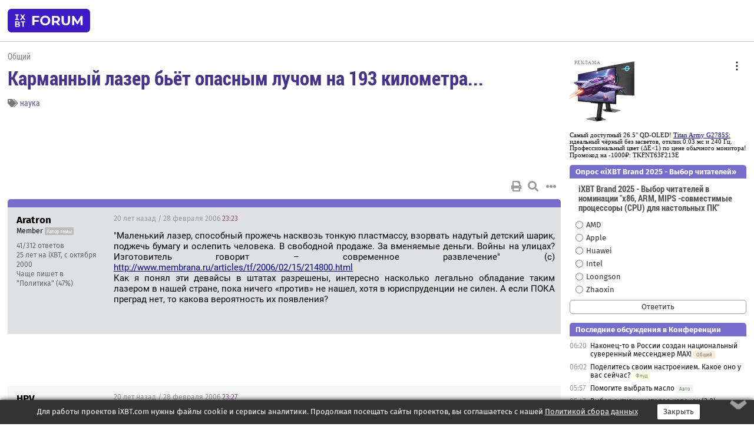

--- FILE ---
content_type: text/html; charset=windows-1251
request_url: https://forum.ixbt.com/topic.cgi?id=15:54238
body_size: 11686
content:
<!DOCTYPE html>
<html lang="ru">

<head>
<title>Карманный лазер бьёт опасным лучом на 193 километра... [1] - Конференция iXBT.com</title>
<meta name="description" content="forum.iXBT.com - крупнейший форум о технике и технологиях в Рунете">
<meta name="viewport" content="width=device-width, initial-scale=1">
<meta name="theme-color" content="#88c"/>
<link rel="shortcut icon" href="/favicon.ico?2025">
<link rel="apple-touch-icon" href="/favicon-apple-touch-icon.png">
<link rel="icon" type="image/svg+xml" href="/favicon.svg" >
<link rel="manifest" href="/forum.webmanifest">
<link rel="preload" as="script" href="https://ajax.googleapis.com/ajax/libs/jquery/3.2.1/jquery.min.js"> 
<link rel="preload" as="script" href="/main.js?1762714322"> 
<link rel="stylesheet" href="/style.css?1762714322">
<script src="https://ajax.googleapis.com/ajax/libs/jquery/3.2.1/jquery.min.js"></script>
<script src="/main.js?1762714322"></script>

<script async src="https://yandex.ru/ads/system/header-bidding.js"></script><script type="text/javascript">var aAdvList = [];var adUnits = [];isMobile = false || (window.innerWidth < 740);isDesktop = false || (window.innerWidth > 1080);isPad = false || ((window.innerWidth >= 740) && (window.innerWidth <= 1080));if (isMobile) {adUnits = [{code:'m10',sizes:[[300,250],[336,280],[300,300]],bids:[{bidder:'betweenDigital',params:{placementId:3895019}},{bidder:'otm',params:{placementId:2164}},{bidder:'mytarget',params:{placementId:623218}},{bidder:'mediasniper',params:{placementId:17383}},{bidder:'sape',params:{placementId:875106}}]},{code:'m20',sizes:[[300,250],[336,280],[300,300]],bids:[{bidder:'betweenDigital',params:{placementId:3895020}},{bidder:'otm',params:{placementId:2165}},{bidder:'mytarget',params:{placementId:780304}},{bidder:'mediasniper',params:{placementId:17384}},{bidder:'sape',params:{placementId:875107}}]},{code:'m30',sizes:[[300,250],[336,280],[300,300]],bids:[{bidder:'betweenDigital',params:{placementId:2498312}},{bidder:'otm',params:{placementId:2166}},{bidder:'mytarget',params:{placementId:794229}},{bidder:'mediasniper',params:{placementId:17385}},{bidder:'sape',params:{placementId:875108}}]}];}else {if (isPad || isDesktop) {adUnits = [{code:'h10',sizes:[[728,90],[780,120],[320,50]],bids:[{bidder:'betweenDigital',params:{placementId:2498315}},{bidder:'mytarget',params:{placementId:238731}},{bidder:'mediasniper',params:{placementId:17386}},{bidder:'otm',params:{placementId:2170}},{bidder:'sape',params:{placementId:838316}}]},{code:'h20',sizes:[[728,90],[780,120],[320,50]],bids:[{bidder:'betweenDigital',params:{placementId:3895537}},{bidder:'mytarget',params:{placementId:780292}},{bidder:'mediasniper',params:{placementId:17387}},{bidder:'sape',params:{placementId:875102}},{bidder:'otm',params:{placementId:2171}}]},{code:'h30',sizes:[[728,90],[780,120],[320,50]],bids:[{bidder:'betweenDigital',params:{placementId:3917862}},{bidder:'mytarget',params:{placementId:794263}},{bidder:'mediasniper',params:{placementId:17388}},{bidder:'sape',params:{placementId:875103}},{bidder:'otm',params:{placementId:2172}}]}];}if (isDesktop) {adUnits = adUnits.concat([{code:'v10',sizes:[[300,600],[240,400],[160,600],[120,600],[300,250]],bids:[{bidder:'betweenDigital',params:{placementId:2498313}},{bidder:'mytarget',params:{placementId:238733}},{bidder:'mediasniper',params:{placementId:17389}},{bidder:'otm',params:{placementId:2168}},{bidder:'sape',params:{placementId:875104}}]},{code:'v20',sizes:[[300,600],[240,400],[160,600],[120,600],[300,250]],bids:[{bidder:'betweenDigital',params:{placementId:3895018}},{bidder:'mytarget',params:{placementId:778943}},{bidder:'mediasniper',params:{placementId:17390}},{bidder:'otm',params:{placementId:2169}},{bidder:'sape',params:{placementId:875105}}]}]);}}syncPixels = [{bidder:'betweenDigital',pixels:['https://ads.betweendigital.com/sspmatch?p=33565&r=$' + Date.now()]}];window.YaHeaderBiddingSettings = {biddersMap:{betweenDigital:797430,otm:1556362,sape:2260644,mediasniper:2221582,mytarget:788441},adUnits:adUnits,syncPixels:syncPixels,timeout:800};</script><script>window.yaContextCb = window.yaContextCb || []</script><script async src="https://yandex.ru/ads/system/context.js"></script><style>@media screen and (min-width:740px) {.horb {min-width:728px;max-width:100%;min-height:90px;text-align:center;margin-top:-1px;margin-bottom:-1px;}.mobadv,.mobb {display:none;}}@media screen and (min-width:1080px) {.vertb {text-align:center;margin-bottom:15px;background-color:#f1f1f1;min-height:600px;}}@media screen and (max-width:740px) {.mobb {text-align:center;max-width:100%;overflow:hidden;min-height:280px;}.deskadv,.horb,.vertb,.tgb {display:none;}}</style></head>

<body>
<script>load_counters(15)</script>

<div class="body_wrapper">
<div class="body_content">
	
<table id="top_menu_wrapper">
<tr><td id="top_menu">


<div class="left_menu_bg"></div>
<div class="left_menu" id="left_menu">
<a href="/" class="mainlogo" title="На главную страницу"></a>
<a href="javascript:;" id="left_menu_close"></a>
<div style="clear:both"></div>

<a href="/?id=all">Свежее</a> 
<a href="/search.cgi?id=15">Поиск</a>
<div class="sep"></div>
<div class='cat_title'><i class='fa fa-chevron-down'></i>Общие форумы</div><div class='cat_body'><a href="/?id=4">Техническая поддержка</a><a href="/?id=42">Компьютерный рынок</a><a href="/?id=82">Цифровой / умный дом</a><a href="/?id=79">MacLife</a><a href="/?id=111">Искусственный интеллект: технологии, практика, развитие</a><a href="/?id=78">Рынок труда в IT: образование, работа, карьера, зарплата</a><a href="/?id=100">Коммерческие темы</a></div><div class='cat_title'><i class='fa fa-chevron-down'></i>Специализированные форумы</div><div class='cat_body'><a href="/?id=8">Процессоры</a><a href="/?id=30">Разгон и охлаждение</a><a href="/?id=9">Системные платы</a><a href="/?id=27">Модули памяти</a><a href="/?id=10">Видеосистема</a><a href="/?id=73">TV- и FM-тюнеры, видеовход, видеовыход</a><a href="/?id=29">Цифровое видео: захват, монтаж, обработка</a><a href="/?id=28">Мониторы и другие устройства отображения</a><a href="/?id=20">Цифровое фото</a><a href="/?id=104">Беспилотные летательные аппараты</a><a href="/?id=12">Цифровой звук</a><a href="/?id=90">ProAudio: Профессиональное звуковое оборудование</a><a href="/?id=95">Стереосистемы</a><a href="/?id=60">Домашний кинотеатр: проигрыватели и источники сигнала</a><a href="/?id=61">Домашний кинотеатр: аудиосистема</a><a href="/?id=62">Домашний кинотеатр: ТV и проекторы</a><a href="/?id=11">Магнитные и SSD накопители</a><a href="/?id=31">Оптические носители информации</a><a href="/?id=109">Сетевые носители информации</a><a href="/?id=13">Периферия</a><a href="/?id=49">Корпуса, блоки питания, UPS</a><a href="/?id=14">Сети, сетевые технологии, подключение к интернету</a><a href="/?id=7">Системное администрирование, безопасность</a><a href="/?id=66">Серверы</a><a href="/?id=17">Ноутбуки, нетбуки и ультрабуки</a><a href="/?id=45">Планшеты и электронные книги</a><a href="/?id=16">Мобильные телефоны, смартфоны, кпк, коммуникаторы</a><a href="/?id=75">Мобильные гаджеты</a><a href="/?id=74">Операторы и технологии мобильной связи</a><a href="/?id=88">Телефония, телекоммуникации, офисные АТС</a><a href="/?id=47">Бытовая техника</a></div><div class='cat_title'><i class='fa fa-chevron-down'></i>Программы</div><div class='cat_body'><a href="/?id=22">Программы: OС и системное ПО</a><a href="/?id=23">Программы: Прикладное ПО</a><a href="/?id=76">Программы: Unix-like системы</a><a href="/?id=58">Драйверы</a><a href="/?id=24">Программы: Интернет</a><a href="/?id=26">Программирование</a></div><div class='cat_title'><i class='fa fa-chevron-down'></i>Игры</div><div class='cat_body'><a href="/?id=25">Игры для ПК</a><a href="/?id=87">Игровые консоли (игровые приставки) и игры для них</a></div><div class='cat_title'><i class='fa fa-chevron-down'></i>Авторские форумы</div><div class='cat_body'><a href="/?id=48">Электронные устройства и компоненты</a><a href="/?id=108">Клуб поклонников процессоров Intel</a></div><div class='cat_title'><i class='fa fa-chevron-down'></i>Прочие форумы</div><div class='cat_body'><a href="/?id=15">Общий</a><a href="/?id=54">Современная политика и макроэкономика</a><a href="/?id=55">История</a><a href="/?id=64">Наука, техника, технологии</a><a href="/?id=57">Банки и электронные платежи</a><a href="/?id=43">Криптовалюты, майнинг, blockchain-технологии, NFT</a><a href="/?id=65">Литература, музыка, искусство</a><a href="/?id=63">Кино</a><a href="/?id=70">Автофорум</a><a href="/?id=91">Строительство, ремонт, обустройство дома</a><a href="/?id=71">Спорт и здоровый образ жизни</a><a href="/?id=80">Кулинария, вкусная и здоровая пища, напитки, общепит</a><a href="/?id=72">Отдых, путешествия</a><a href="/?id=103">Семья, личная жизнь, взаимоотношения полов</a><a href="/?id=77">Юмор и несерьезные разговоры</a><a href="/?id=99">Сиюминутное общение, поздравления, онлайн-игры, фан-клубы участников, юмор на грани</a></div><div class='cat_title'><i class='fa fa-chevron-down'></i>Форумы поддержки портала iXBT.com</div><div class='cat_body'><a href="/?id=6">О работе сайта iXBT.com и его проектов (кроме конференции)</a><a href="/?id=97">Отзывы о работе розничных компьютерных компаний</a><a href="/?id=5">О будущем конференции</a></div><div class='cat_title'><i class='fa fa-chevron-down'></i>Архивы конференции</div><div class='cat_body'><a href="/?id=3">Бесплатные объявления KOMOK.com</a><a href="/?id=46">Архив &quot;О Конференции&quot;</a><a href="/?id=36">Архив &quot;Процессоры&quot;</a><a href="/?id=83">Архив &quot;Разгон и охлаждение&quot;</a><a href="/?id=37">Архив &quot;Системные платы&quot;</a><a href="/?id=39">Архив &quot;Модули памяти&quot;</a><a href="/?id=38">Архив &quot;Видеосистема&quot;</a><a href="/?id=59">Архив &quot;Видеозахват&quot;</a><a href="/?id=51">Архив &quot;Мониторы и другие устройства отображения&quot;</a><a href="/?id=84">Архив &quot;Цифровое изображение&quot;</a><a href="/?id=89">Архив &quot;Цифровой звук&quot;</a><a href="/?id=52">Архив &quot;Периферия&quot;</a><a href="/?id=68">Архив &quot;Корпуса, блоки питания, UPS&quot;</a><a href="/?id=86">Архив &quot;Коммуникации: сети и сетевые технологии&quot;</a><a href="/?id=32">Домашний интернет, модемы (архив)</a><a href="/?id=81">Архив &quot;Системное администрирование, безопасность&quot;</a><a href="/?id=41">Архив &quot;Мобильная связь&quot;</a><a href="/?id=112">Программы Microsoft: Windows, Office, Server, Windows Live</a><a href="/?id=67">Архив &quot;OС и системное ПО&quot;</a><a href="/?id=69">Архив &quot;Программы: Интернет&quot;</a><a href="/?id=40">Архив &quot;Программирование&quot;</a><a href="/?id=21">Форум прикладных программистов</a><a href="/?id=53">Архив &quot;Электронные устройства и компоненты&quot;</a><a href="/?id=35">Архив &quot;Околокомпьютерный Флейм & Общий&quot;</a><a href="/?id=34">Архив &quot;Полемика (Злобный Флейм)&quot;</a><a href="/?id=106">Околоавтомобильный Флейм</a><a href="/?id=33">Форум ремонтников</a><a href="/?id=98">Вопросы компании Intel</a><a href="/?id=105">Фотокамеры Samsung</a><a href="/?id=93">Форум о магазине приложений RuStore</a><a href="/?id=110">Форум по продукции компании Huawei</a><a href="/?id=101">Архив &quot;Рынок труда  в IT: вакансии и резюме&quot;</a><a href="/?id=96">Финансовое и корпоративное ПО</a><a href="/?id=94">Программирование: OpenSource</a></div>
<div class="sep"></div>
<div class='cat_title'><i class='fa fa-chevron-down'></i>Справка и сервисы</div>
<div class='cat_body'>
<a href="/?id=rules">Правила конференции</a>
<a href="/?id=faq">FAQ по конференции</a>
<a href="/users.cgi?id=admin#15" onclick="left_menu_close(); faq_open();return false;">Связаться с администрацией</a>
<a href="/users.cgi?id=list">Список участников</a>
<a href="/?id=stats">Cтатистика</a>
<a href="/?id=votingmodinfo">Опросы оценки обстановки в форумах</a>
<a href="/?id=votings">Опросы</a>
<a href="/users.cgi?id=moderatorform">Хотите стать модератором?</a>
</div>
<div class='cat_title'><i class='fa fa-chevron-down'></i>Другие проекты iXBT.com</div>
<div class='cat_body'>
<a target="_blank" rel="noopener" href="https://ixbt.com/">iXBT.com</a>
<a target="_blank" rel="noopener" href="https://www.ixbt.com/live/">Блоги</a>
<a target="_blank" rel="noopener" href="https://ixbt.games/">Games</a>
<a target="_blank" rel="noopener" href="https://ixbt.video/">Видео</a>
<a target="_blank" rel="noopener" href="https://ixbt.market/">Market</a>
<a target="_blank" rel="noopener" href="https://prosound.ixbt.com/">Prosound</a>
<a target="_blank" rel="noopener" href="https://smb.ixbt.com/">ПроБизнес</a>
</div>
<div class="cat_footer">
<a target="_blank" href="/?id=rules:cookie">Политика использования cookie</a>
<a target="_blank" href="/?id=rules:persdatapolicy">Политика защиты и обработки персональных данных</a>
<a target="_blank" href="https://www.ixbt.com/page/advert.html">Размещение рекламы</a>
<a target="_blank" rel="noopener" style="margin-top:10px; color:#999" href="https://www.ixbt.com/">© iXBT.com 1999-2026</a>
</div>

</div>


<a class="top mainlogo" href="/" title="На главную страницу"></a>

<div class="top" id="top_menu_list"></div>


<div class="top" id="top_menu_all"><a class="top" href="/?id=all" title="Свежее"><span class="text">Свежее</span><span class="icon"><i class="far fa-list-alt"></i></span></a></div><div class="top"><a class="top" href="/users.cgi?id=register"><span class="text">Зарегистрироваться</span><span class="icon"><i class="fa fa-sign-in-alt"></i>
</span></a></div>



<div class="top" id="honor"><a class="top" data-menuitem="honor" href="https://www.ixbt.com/cgi-bin/click_i.cgi?id=126656&pg=6693135" target="_blank"><div><img src="2021-honor-logo2.svg"></div></a></div>
<div class="top right last" id="top_menu_login"><a class="top" href="javascript:;" onClick="box_login(0)" title="Войти"><span class="login"><svg xmlns="http://www.w3.org/2000/svg" viewBox="0 0 18 18" width="16" height="16"><path d="M9 0C6.4 0 4.2 2.1 4.2 4.8c0 2.6 2.1 4.8 4.8 4.8s4.8-2.1 4.8-4.8C13.8 2.1 11.6 0 9 0zm0 7.5c-1.5 0-2.8-1.2-2.8-2.8S7.5 2 9 2s2.8 1.2 2.8 2.8S10.5 7.5 9 7.5zM14.5 12c-1.9-1.1-4-1.4-5.5-1.4S5.4 11 3.5 12C1.6 13.1 0 15 0 18h2c0-2.1 1.1-3.4 2.5-4.2 1.5-.9 3.3-1.2 4.5-1.2s3 .3 4.5 1.1c1.4.8 2.5 2.1 2.5 4.2h2c0-2.9-1.6-4.8-3.5-5.9z" fill="currentColor"></path></svg>Войти</span></a></div>


<div class="top right" id="top_menu_search"><a class="top" href="/search.cgi?id=15" title="Поиск"><svg xmlns="http://www.w3.org/2000/svg" viewBox="0 0 512 512" width="23" height="23"><path d="M416 208c0 45.9-22.868 96.69-47.968 131.09l124.697 125c12.485 12.516 15.65 24.505 3.15 37.005-12.5 12.5-26.079 14.105-38.579 1.605L330.7 376c-34.4 25.2-76.8 40-122.7 40C93.1 416 0 322.9 0 208S93.1 0 208 0s208 93.1 208 208zM208 368c79.53 0 160-80.471 160-160S287.53 48 208 48 48 128.471 48 208s80.47 160 160 160z" fill="currentColor"></path></svg></a></div>

</td></tr></table>
<script>
var topmenulist = [['Общие форумы',[4,42,82,79,111,78,100]],['Специализированные форумы',[8,30,9,27,10,73,29,28,20,104,12,90,95,60,61,62,11,31,109,13,49,14,7,66,17,45,16,75,74,88,47]],['Программы',[22,23,76,58,24,26]],['Игры',[25,87]],['Авторские форумы',[48,108]],['Прочие форумы',[15,54,55,64,57,43,65,63,70,91,71,80,72,103,77,99]],['Форумы поддержки портала iXBT.com',[6,97,5]]];
top_menu_init();
setTimeout("setSize();", 100);
var user_premium=0, fav_count=0, menu_forum_number='15', rc_time='29479880', show_avatars="", show_topic_date=0, postform_key="", user_forumpage_topics=""; 

</script>

	
<div id="cl" style="display:none"></div>



	<div class="body_content_table"><div class="column left">
 
<script>t_top('15','54238','Aratron','Карманный лазер бьёт опасным лучом на 193 километра...','','','1',"topic.cgi?id=15:54238","1|2,2|3,3|4,4|5,5|6,6|&hellip;,9|13,13|14,14|15,15|далее,2",'','','','наука','','','<div class="deskadv" id="h-10"><div class="horb horb" id="h10"><\/div><\/div><script>if (isPad || isDesktop) {window.yaContextCb.push(()=>{Ya.adfoxCode.create({ownerId:263225,containerId:\'h10\',params:{pp:\'mai\',ps:\'cpss\',p2:\'ftsb\',puid1:\'n\',puid1:\'\',puid2:\'\',puid10:\'forum\'}})})}<\/script>','','',0,'','','','7266','2006-02-28','2012-10-07','')</script>

<script>t_post(0,'Aratron','1Member||341/312||425 лет на iXBT<span class="ds">, с октября 2000</span>||f"Политика"<span class="ds"> (47%)</span>||92||01||',1141168980,'"Маленький лазер, способный прожечь насквозь тонкую пластмассу, взорвать надутый детский шарик, поджечь бумагу и ослепить человека. В свободной продаже. За вменяемые деньги. Войны на улицах? Изготовитель говорит – современное развлечение" (с) <a href="http://www.membrana.ru/articles/tf/2006/02/15/214800.html" target="_blank" rel="nofollow">http://www.membrana.ru/articles/tf/2006/02/15/214800.html</a><br>Как я понял эти девайсы в штатах разрешены, интересно насколько легально обладание таким лазером в нашей стране, пока ничего «против» не нашел, хотя в юриспруденции не силен. А если ПОКА преград нет, то какова вероятность их появления?',[],'0;0;0;0;0;')</script>
<div><div class="deskadv" id="h-20"><div class="horb horb" id="h20"></div></div><div class="mobadv ban280" id="m-10"><div class="mobb mobb1" id="m10"></div></div><script>if (isPad || isDesktop) {window.yaContextCb.push(()=>{Ya.adfoxCode.create({ownerId:263225,containerId:'h20',params:{pp:'mak',ps:'cpss',p2:'ftsb',puid1:'n',puid1:'',puid2:'',puid10:'forum'}})})}else if (isMobile) {window.yaContextCb.push(()=>{Ya.adfoxCode.create({ownerId:263225,containerId:'m10',params:{pp:'mel',ps:'cpss',p2:'ftsc',puid1:'n',puid1:'',puid2:'',puid10:'forum'}})})}</script></div>
<script>t_post(1,'HPV','1Member||31796/3319||g97||a00033493.jpg||424 года на iXBT<span class="ds">, с июня 2001</span>||f"Общий"<span class="ds"> (39%)</span>||2Германия||5http://movietroll.net||01||',1141169220,'скоро бластеры будут как в кино <img src="/smile.svg" class="smile" onerror="this.src=\\\'/smile.gif\\\'">',[],'0;0;0;0;0;')</script>
<script>t_post(2,'Aratron','1Member||342/313||425 лет на iXBT<span class="ds">, с октября 2000</span>||f"Политика"<span class="ds"> (47%)</span>||92||01||',1141169340,'ну судя по видео на сайте производителя,  доля правды в Ваших словах есть <img src="/smile.svg" class="smile" onerror="this.src=\\\'/smile.gif\\\'">',[],'0;0;0;0;0;')</script>
<script>t_post(3,'DEADoomik','1Готов быть зазвездённым||38122/9443||a00019682.jpg||425 лет на iXBT<span class="ds">, с января 2001</span>||f"Общий"<span class="ds"> (79%)</span>||2Россия, Москва||01||',1141169580,'Хм... Полватта? При луче диаметром с глаз? И что? Ну ослепит слегка, я думаю. На время.',[],'0;0;0;0;0;')</script>
<script>t_post(4,'Aratron','1Member||343/314||425 лет на iXBT<span class="ds">, с октября 2000</span>||f"Политика"<span class="ds"> (47%)</span>||92||01||',1141170060,'Ну я хз конечно, может неск нано сек и ослепят слегка, но если они там бумагу прожигают и шары лопают (видно на видео) думаю для глаза это "слегка" не покажется.',[],'0;0;0;0;0;')</script>
<script>t_post(5,'Mihno','1здесь был статус||3398/2278||425 лет на iXBT<span class="ds">, с июля 2000</span>||f"Авто"<span class="ds"> (34%)</span>||01||',1141170660,'Мне кажется - маломощный этот лазер слишком. Нужен (мне <img src="/wink.svg" class="smile" onerror="this.src=\\\'/wink.gif\\\'">) лазер, которым в случае чего можно на колбасу порубить врага! <img src="/gigi.svg" class="smile" onerror="this.src=\\\'/gigi.gif\\\'">',[],'0;0;0;0;0;')</script>
<script>t_post(6,'Добрый Бауманец','1Member||3679/1305||g28||91||423 года на iXBT<span class="ds">, с сентября 2002</span>||f"Общий"<span class="ds"> (49%)</span>||2Россия, Раменское||01||',1141170780,'<b>DEADoomik</b><br><i>Хм... Полватта? При луче диаметром с глаз? И что? Ну ослепит слегка, я думаю. На время.</i><br>Это на расстоянии 100 км он диаметром с глаз. А если недоброжелатель из дома напротив посветит?<br>Кроме того, русский человек смотрит на картинку:<br><img alt="478x356, 24,6Kb" src="http://www.membrana.ru/images/articles/1140029852-5.jpeg"><br>Там он видит какие-то непонятные фильтры и кристаллы, выкидывает их нах и вместо полуваттного зелёного луча получает инфракрасный мощностью наверняка побольше. И засечь его простым глазом уже не получится <img src="/frown.svg" class="smile" onerror="this.src=\\\'/frown.gif\\\'">',[],'0;0;0;0;0;')</script>
<script>t_post(7,'marimba','1unregistered||',1141171560,'продается такое чудо. Причем есть подозрение, что кристаллы для него делаются в России.<br>дешовый &lt;5mW можно купить долларов за 60. У таких лазеров довольно большой угол расхождения. так что на 100м уже в глаз можно попадать. ничего не будет. А вот в комнате, если засветить, то получишь слепоту по полной программе. так и в луч красной лазерной указки нельзя смотреть. зачем портить "драгоценный дар"...<br><br>Кто был на шоу Space/P.F.T.1 (Didier Marouani) где-то в 80г. Так там был лазер газовый. Тоже зеленый. И мощностью в несколько ватт... Эта фигня разворачивалась в плоскости, лучи и т.д. и наполняла светом весь дворец спорта... Кто смотрел, до сих пор видят хорошо.... С тех пор таких мощных установок в шоу не видел. Наверное запретили....',[],'0;0;0;0;0;')</script>
<script>t_post(8,'WL','1Отец-Основатель||3360/1408||421 год на iXBT<span class="ds">, с января 2004</span>||715,,https://ixbt.photo/?id=user:159732||f"Авто"<span class="ds"> (28%)</span>||2Россия, Питер, центр||01||',1141173780,'А у нас такое чудо купить можно?',[],'0;0;0;0;0;')</script>
<script>t_post(9,'DJonson','1Собеседник 2004, 2005 годаIMHO||39339/13317||a00033772.jpg||424 года на iXBT<span class="ds">, с июня 2001</span>||f"Общий"<span class="ds"> (45%)</span>||2США, деревенька под Бостоном||01||',1141174260,'<b>Aratron</b><br><i>Как я понял эти девайсы в штатах разрешены</i><br><a href="http://www.wickedlasers.com/faq.php" target="_blank" rel="nofollow">http://www.wickedlasers.com/faq.php</a><br>Исходя из инфы на сайте производителя- они снимают с себя всякую отвественность и оставляют на усмотрение покупателя- может ли он легально покупать и пользоваться этим прибором в своей стране или нет. <br><br>Вот думаю- спросить в ФБР по поводу этой техники, или нет? Чтой-то мне не нравится эта идея- владение маленьким карманным лазером, который мощнее лазерной указки плюс от которого шары могут лопаться. ',[],'0;0;0;0;0;')</script>
<script>t_post(10,'Aratron','1Member||345/316||425 лет на iXBT<span class="ds">, с октября 2000</span>||f"Политика"<span class="ds"> (47%)</span>||92||01||',1141175280,'Я даже не вчитывался, что говорится на сайте производителя, Вам виднее <img src="/smirk.svg" class="smile" onerror="this.src=\\\'/smirk.gif\\\'">, да и в  инглише, не сказал бы, что имею черный пояс <img src="/smile.svg" class="smile" onerror="this.src=\\\'/smile.gif\\\'"> мне была интересна ситуация с Рос. законодательством, только и всего <img src="/smile.svg" class="smile" onerror="this.src=\\\'/smile.gif\\\'">',[],'0;0;0;0;0;')</script>
<script>t_post(11,'BlackBit','1Member||31113/1626||421 год на iXBT<span class="ds">, с февраля 2004</span>||f"Общий"<span class="ds"> (66%)</span>||01||',1141175340,'<b>WL</b><br><i>А у нас такое чудо купить можно?</i><br>Они юзают Express Mail Service, только фик знает, отправляют ли в Россию.... а так фиг купишь :)) Хотя.... кто-то может бизнес сделать, привезя сюда самолично несколько штучек и перепродав :)))<br><br><b>Aratron</b><br><i>Как я понял эти девайсы в штатах разрешены</i><br>Да там и пушки свободно продаються.. во всяком случае кажись проще чем у нас намноооого.... вон, пусть "амереканизированные" граждане уточнят :)))<br><br><b>DJonson</b><br><i>Чтой-то мне не нравится эта идея- владение маленьким карманным лазером, который мощнее лазерной указки плюс от которого шары могут лопаться.</i><br>Не нравиться - не владей :))) Я б повладел чутка :)))',[],'0;0;0;0;0;')</script>
<script>t_post(12,'Aratron','1Member||346/317||425 лет на iXBT<span class="ds">, с октября 2000</span>||f"Политика"<span class="ds"> (47%)</span>||92||01||',1141175460,'<i>Не нравиться - не владей <img src="/smile.svg" class="smile" onerror="this.src=\\\'/smile.gif\\\'">)) Я б повладел чутка <img src="/smile.svg" class="smile" onerror="this.src=\\\'/smile.gif\\\'">))</i><br>Честно говоря, я б тоже "повладел" <img src="/smile.svg" class="smile" onerror="this.src=\\\'/smile.gif\\\'"> не чутка <img src="/smile.svg" class="smile" onerror="this.src=\\\'/smile.gif\\\'"> <img src="/smile.svg" class="smile" onerror="this.src=\\\'/smile.gif\\\'">',[],'0;0;0;0;0;')</script>
<script>t_post(13,'Xaos','1Member||349/193||422 года на iXBT<span class="ds">, с октября 2003</span>||f"Общий"<span class="ds"> (30%)</span>||01||',1141177140,'<b>Aratron</b><br><i>мне была интересна ситуация с Рос. законодательством, только и всего</i><br>А вот интересно, как ЧТО может быть запрещен такой лазер в России - как холодное оружие, как огнестрельное, куда вообще это относить? Вряд ли в нашем законодательстве вообще что-то есть про лазеры, а тем более карманные.',[],'0;0;0;0;0;')</script>
<script>t_post(14,'DJonson','1Собеседник 2004, 2005 годаIMHO||39341/13319||a00033772.jpg||424 года на iXBT<span class="ds">, с июня 2001</span>||f"Общий"<span class="ds"> (45%)</span>||2США, деревенька под Бостоном||01||',1141177980,'В США подобные спорные вопросы (типа- оружие или нет? Холодное или огнестрельно?) решается просто вопросом лицензирования. Скажем- человек без лицензии не может заправить жижу в кондиционер автомобиля выпуска до 1992 (?) года (там, собсно, зависит от типа используемой жижи). Равно как и человек без определенной лицензии не имеет права на приобретение определенных видов ножей, пистолетов и пр. Сосбсно- я , например, не уверен, что разрешено носить пейнтбольное оружие в расчехленном заряженом виде по улице.<br><br><br><b>BlackBit</b><br><i>Не нравиться - не владей </i><br><b>Aratron</b><br><i>Честно говоря, я б тоже "повладел"  не чутка </i><br>Совершенно серьезно- ну и что бы в с ним делали? Носили бы в кармане на всякий случай- костер, там, в поле чистом без спичек развести или от злобных бандитов отбиться? Иль подсветить там чего с расстояния в сотню километров? <br><br>Не- я понимаю, что сейчас мне скажут: на каком основании я пытаюсь за кого-то решать, что им покупать, а что им не покупать. Ну дак свобода слова <img src="/wink.svg" class="smile" onerror="this.src=\\\'/wink.gif\\\'"><p></p><p class=small2>Добавление от 01.03.2006 01:55:</p><p></p><b>Xaos</b><br><i>Вряд ли в нашем законодательстве вообще что-то есть про лазеры</i><br>Попробуй купить для себя, как для частного лица, лазерную установку. ',[],'0;0;0;0;0;')</script>
<script>t_post(15,'HPV','1Member||31799/3322||g97||a00033493.jpg||424 года на iXBT<span class="ds">, с июня 2001</span>||f"Общий"<span class="ds"> (39%)</span>||2Германия||5http://movietroll.net||01||',1141178520,'интересно, на каком расстоянии бумага зажигается? можно устраивать пожары<p></p><p class=small2>Добавление от 01.03.2006 02:07:</p><p></p>гы, там реклама пива "Невское" у них в видеогалерее <img src="/smile.svg" class="smile" onerror="this.src=\\\'/smile.gif\\\'"><br>лазер этот на заднем плане мелькает, значит, видимо, в России оно есть',[],'0;0;0;0;0;')</script>
<script>t_post(16,'Gaal Dornik','1unregistered||',1141179120,'А в воздухе что ли не рассеивается?',[],'0;0;0;0;0;')</script>
<script>t_post(17,'Metanol','1Member||31276/5061||424 года на iXBT<span class="ds">, с сентября 2001</span>||f"Политика"<span class="ds"> (25%)</span>||2Россия, г.Москва||5http://www.fsb.ru||01||',1141179360,'<b>DJonson</b><br>го@но вопрос, лазерную установку купить непроблема, проблема в наличие денег, знакомый купил маломощную установку для резки дерева, бальза,липа и т.д., для изготовления китов самолетов, мощность сотня другая ватт, цена около 5000 евро',[],'0;0;0;0;0;')</script>
<script>t_post(18,'Aratron','1Member||347/318||425 лет на iXBT<span class="ds">, с октября 2000</span>||f"Политика"<span class="ds"> (47%)</span>||92||01||',1141179720,'<b>DJonson</b><br><br><i>Совершенно серьезно- ну и что бы в с ним делали? Носили бы в кармане на всякий случай- костер, там, в поле чистом без спичек развести или от злобных бандитов отбиться? Иль подсветить там чего с расстояния в сотню километров? </i><br>Честно говоря я даже хз, просто интересно пощупать, посмотреть, мож где и пригодится, интересны мне всякие необычные штуковины,  натура такая, чтож поделать.',[],'0;0;0;0;0;')</script>
<script>t_post(19,'DJonson','1Собеседник 2004, 2005 годаIMHO||39342/13320||a00033772.jpg||424 года на iXBT<span class="ds">, с июня 2001</span>||f"Общий"<span class="ds"> (45%)</span>||2США, деревенька под Бостоном||01||',1141180380,'<b>Metanol</b><br><i>цена около 5000 евро</i><br>Ну вот как раз такая цена за это не проблема. Интересно- он где-нибудь это дело регистрировал?<p></p><p class=small2>Добавление от 01.03.2006 02:33:</p><p></p><b>Aratron</b><br>Это называется- шоб булО <img src="/wink.svg" class="smile" onerror="this.src=\\\'/wink.gif\\\'"> ',[],'0;0;0;0;0;')</script>
<script>t_post(20,'BlackBit','1Member||31115/1628||421 год на iXBT<span class="ds">, с февраля 2004</span>||f"Общий"<span class="ds"> (66%)</span>||01||',1141180980,'<b>DJonson</b><br><br><i>Совершенно серьезно- ну и что бы в с ним делали?</i><br>Совершенно серьезно - то же что и, например, делаю с радиоуправляемой моделькой Мини-З, которую прикупил.. поиграюсь и продам :))))) Не для чего - просто интересно :)))) Ибо делать с этой фиговиной нечего, но страсть как интересно :))))',[],'0;0;0;0;0;')</script>
<script>t_post(21,'DJonson','1Собеседник 2004, 2005 годаIMHO||39343/13322||a00033772.jpg||424 года на iXBT<span class="ds">, с июня 2001</span>||f"Общий"<span class="ds"> (45%)</span>||2США, деревенька под Бостоном||01||',1141181580,'<b>BlackBit</b><br>"Шоб булО!" <img src="/wink.svg" class="smile" onerror="this.src=\\\'/wink.gif\\\'">',[],'0;0;0;0;0;')</script>
<script>t_post(22,'Gmp','1#make buildworld||31452/1983||423 года на iXBT<span class="ds">, с декабря 2002</span>||f"Общий"<span class="ds"> (48%)</span>||2Германия, Кауферинг||01||',1141184700,'Я уже хочу такую штуку. <img src="/smile.svg" class="smile" onerror="this.src=\\\'/smile.gif\\\'"> Есть карманные ватт на 5? <img src="/wink.svg" class="smile" onerror="this.src=\\\'/wink.gif\\\'">',[],'0;0;0;0;0;')</script>
<script>t_post(23,'g@tor','1телевичок||3493/1123||a00089236.jpg||423 года на iXBT<span class="ds">, с сентября 2002</span>||71097,,https://ixbt.photo/?id=user:89236||f"Юмор"<span class="ds"> (48%)</span>||2Россия, Челябинск (orig.: Архангельск)||5http://maymaxoid.livejournal.com/||01||',1141190760,'Офигеть, так ведь им же можно, к приеру, занавески через окно в чужой квартире поджечь! Неее, надо запрещать!<p></p><p class=small2>Добавление от 01.03.2006 05:27:</p><p></p>Я в том смысле, что слишком велико будет искушение. <img src="/biggrin.svg" class="smile" onerror="this.src=\\\'/biggrin.gif\\\'">',[],'0;0;0;0;0;')</script>
<script>t_post(24,'Паштет','1Member||3216/599||423 года на iXBT<span class="ds">, с июля 2002</span>||73,,https://ixbt.photo/?id=user:80996||f"Моб. телефоны"<span class="ds"> (19%)</span>||01||',1141206660,'<b>g@tor</b><br>или на бензобак машины направлять..',[],'0;0;0;0;0;')</script>
<script>t_post(25,'Alex Lyagavin','1что-то с чем-то||31735/2579||a00094323.jpg||423 года на iXBT<span class="ds">, с октября 2002</span>||f"Спорт"<span class="ds"> (49%)</span>||2Россия, Город на Неве.||01||',1141207380,'<div class="quote"><div class="qhead">ДМБ</div><br>— Эти опасные, — предупредил генерал, — я этим не доверяю. Были случаи они в мозг лучами проникали.</div><img src="/gigi.svg" class="smile" onerror="this.src=\\\'/gigi.gif\\\'">',[],'0;0;0;0;0;')</script>
<script>t_post(26,'Nosorog','1Member||3113/2227||a00089005.jpg||423 года на iXBT<span class="ds">, с сентября 2002</span>||731,,https://ixbt.photo/?id=user:89005||f"Прикладное ПО"<span class="ds"> (37%)</span>||2Россия, Большая Деревня||01||',1141207620,'Тема уже есть:<br><a href="https://forum.ixbt.com/topic.cgi?id=48:5255" target=_blank>китайские дешевые лазеры - новое оружие? (off)</a>',[],'0;0;0;0;0;')</script>
<script>t_post(27,'Black_Dragon','1Member||3201/1480||a00066998.jpg||423 года на iXBT<span class="ds">, с марта 2002</span>||f"Политика"<span class="ds"> (59%)</span>||2Литва, Kaunas||01||',1141207920,'Этак глядишь скоро у каждого появится своя собственная карманная ПРО. <img src="/laugh.svg" class="smile" onerror="this.src=\\\'/laugh.gif\\\'"> <img src="/laugh.svg" class="smile" onerror="this.src=\\\'/laugh.gif\\\'"> <img src="/laugh.svg" class="smile" onerror="this.src=\\\'/laugh.gif\\\'">',[],'0;0;0;0;0;')</script>
<script>t_post(28,'Metanol','1Member||31277/5062||424 года на iXBT<span class="ds">, с сентября 2001</span>||f"Политика"<span class="ds"> (25%)</span>||2Россия, г.Москва||5http://www.fsb.ru||01||',1141209300,'а какие проблемы тем кому нужны эти игрушки, на сайте китайцы по карточкам продают, плюс 18баксов за ЕМС игрушка у вас дома',[],'0;0;0;0;0;')</script>
<script>t_post(29,'Беременное Нейтрино','1unregistered||',1141213020,'"Пожары над страной, всё выше, жарче, веселей..." (Высоцкий)<p></p><p class=small2>Добавление от 01.03.2006 11:40:</p><p></p>Кстати... (сразу по ссылке не пошел, а сейчас посмотрел....)  - я такой луч видел вечером несколько лет назад с балкона в районе дома 82 по шоссе Энтузиастов. Светили из другого дома примерно с 8 этажа. Не шучу. <img src="/spy.svg" class="smile" onerror="this.src=\\\'/spy.gif\\\'"><p></p><p class=small2>Добавление от 01.03.2006 11:41:</p><p></p>Ещё... <br>(памят разрождается новыми подробностями...) <br>На концерте у Мишеля Жарра были такие аж веером. Он играет на них в термостойких перчатках и в спец-очках. ',[],'0;0;0;0;0;')</script>
<script>t_post(30,'Drunkard','1флудерская пьянь||31404/3455||a00062368.gif||423 года на iXBT<span class="ds">, с февраля 2002</span>||7476,,https://ixbt.photo/?id=user:62368||f"Общий"<span class="ds"> (37%)</span>||2Россия, Люберцы||01||',1141213920,'Блин, прикупить что ли, шоб було? <img src="/gigi.svg" class="smile" onerror="this.src=\\\'/gigi.gif\\\'"><br>Можно бродячим псам в случае проблем в глаз светить.',[],'0;0;0;0;0;')</script>
<script>t_post(31,'Беременное Нейтрино','1unregistered||',1141214940,'Не слепи бомжующих собачек. Совесть заест перед смертью, а может и после. ',[],'0;0;0;0;0;')</script>
<script>t_post(32,'BlackBit','1Member||31118/1631||421 год на iXBT<span class="ds">, с февраля 2004</span>||f"Общий"<span class="ds"> (66%)</span>||01||',1141216080,'<b>Drunkard</b><br><br><i>Можно бродячим псам в случае проблем в глаз светить.</i><br>Пффф... низком метишь.... <br>Прикрутить к подзорной трубе и охотиться за замолетами :)))) Пилоту в глаз целиться :))))',[],'0;0;0;0;0;')</script>
<script>t_post(33,'Drunkard','1флудерская пьянь||31405/3456||a00062368.gif||423 года на iXBT<span class="ds">, с февраля 2002</span>||7476,,https://ixbt.photo/?id=user:62368||f"Общий"<span class="ds"> (37%)</span>||2Россия, Люберцы||01||',1141216320,'<b>BlackBit</b><br>Дык луч-то видно.<br>Коллеги пилота могут отомстить. <img src="/gigi.svg" class="smile" onerror="this.src=\\\'/gigi.gif\\\'">',[],'0;0;0;0;0;')</script>
<script>t_post(34,'Mehanik','1Member||32210/4964||91||424 года на iXBT<span class="ds">, с апреля 2001</span>||733,,https://ixbt.photo/?id=user:28053||f"Бытовая техника"<span class="ds"> (36%)</span>||2Россия, МО||01||',1141220940,'Такие штуки (в виде карандаша), в основном 5, 10, 20 mW в широкой продаже бывают... За разумные деньги.<br>Вроди как 30 тоже есть. Но для поджигателей маловато будет. <br>Надо хотябы 100-150 mW... А это уже существенно дороже.<br>Вот, кстати видеролик (2 Мб) <a href="http://www.icetec-uk.com/icetec/temp/150mw_808nm_laser_cutting_2.zip" target="_blank" rel="nofollow">http://www.icetec-uk.com/icetec/temp/150mw_808nm_laser_cutting_2.zip</a><br>ИК лазер 150 mW жжёт пластмассу.',[],'0;0;0;0;0;')</script>
<div><div class="deskadv" id="h-30"><div class="horb horb" id="h30"></div></div><div class="mobadv ban280" id="m-20"><div class="mobb mobb2" id="m20"></div></div><script>if (isPad || isDesktop) {window.yaContextCb.push(()=>{Ya.adfoxCode.create({ownerId:263225,containerId:'h30',params:{pp:'maj',ps:'cpss',p2:'ftsb',puid1:'n',puid1:'',puid2:'',puid10:'forum'}})})}else if (isMobile) {window.yaContextCb.push(()=>{Ya.adfoxCode.create({ownerId:263225,containerId:'m20',params:{pp:'mem',ps:'cpss',p2:'ftsc',puid1:'n',puid1:'',puid2:'',puid10:'forum'}})})}</script></div>
<script>t_post(35,'Aratron','1Member||348/319||425 лет на iXBT<span class="ds">, с октября 2000</span>||f"Политика"<span class="ds"> (47%)</span>||92||01||',1141221420,'<a href="http://www.wickedlasers.com/videos.php" target="_blank" rel="nofollow">http://www.wickedlasers.com/videos.php</a><br>тоже неск десятков роликов',[],'0;0;0;0;0;')</script>

 <script>t_replyform('', '<a href=\'/?id=cabinet:orders_premium\' target=\'_blank\'><b>Купите Premium</b>, чтобы увеличить<br>текущие лимиты: <b>5</b> реакций/сутки</a>', '454')</script><script language="Javascript">t_dialog_thanks('<a href=\'/?id=cabinet:orders_premium\' target=\'_blank\'><b>Купите Premium</b>, чтобы увеличить<br>текущие лимиты: <b>5</b> реакций/сутки</a>');t_bottom();</script></div>
<script>print_rc('15','<div class="deskadv"><div class="tgb tgb_bordered" id="tgb11"><\/div><\/div><script>if (isDesktop) {window.yaContextCb.push(()=>{Ya.adfoxCode.create({ownerId:263225,containerId:\'tgb11\',params:{p1:\'bzjhc\',p2:\'fugq\',puid1:\'n\'}})})}<\/script>','<div class="deskadv" id="v-10"><div class="vertb vertb1" id="v10"><\/div><\/div><script>if (isDesktop) {window.yaContextCb.push(()=>{Ya.adfoxCode.create({ownerId:263225,containerId:\'v10\',params:{pp:\'max\',ps:\'cpss\',p2:\'ftrh\',puid1:\'n\',puid1:\'\',puid2:\'\',puid10:\'forum\'}})})}<\/script>','<div class="deskadv" id="v-20"><div class="vertb vertb1" id="v20"><\/div><\/div><script>if (isDesktop) {window.yaContextCb.push(()=>{Ya.adfoxCode.create({ownerId:263225,containerId:\'v20\',params:{pp:\'may\',ps:\'cpss\',p2:\'ftrh\',puid1:\'n\',puid1:\'\',puid2:\'\',puid10:\'forum\'}})})}<\/script>')</script>
</div>
</div>

<script>print_footer('<div class="mobadv ban280" id="m-30"><div class="mobb mobb2" id="m30"><\/div><\/div><script>if (isMobile) {window.yaContextCb.push(()=>{Ya.adfoxCode.create({ownerId:263225,containerId:\'m30\',params:{pp:\'men\',ps:\'cpss\',p2:\'ftsc\',puid1:\'n\',puid1:\'\',puid2:\'\',puid10:\'forum\'}})})}<\/script>');</script>
</div>

</body>
</html>


--- FILE ---
content_type: application/javascript; charset=windows-1251
request_url: https://forum.ixbt.com/rc_data.js?undefined
body_size: 9518
content:
rss={};
rss['other']=['<a href="http://www.ixbt.com/news/">Новости iXBT.com</a>',[['23:20<b>вчера</b>','https://www.ixbt.com/news/2026/01/18/belgee-x50-57-900-byn-1-56.html','Популярный кроссовер Belgee X50 рекордно подешевел в Белоруссии: его продают за 57 900 BYN (1,56 млн рублей)'],['23:16<b>вчера</b>','https://www.ixbt.com/news/2026/01/18/plazmennyj-vybros-ot-moshnoj-vspyshki-na-solnce-letit-k-zemle-so-skorostju-2000-km-v-sekundu-silnye-magnitnye-buri.html','Плазменный выброс от мощной вспышки на Солнце летит к Земле со скоростью 2000 км в секунду: сильные магнитные бури возможны уже во вторник'],['22:51<b>вчера</b>','https://www.ixbt.com/news/2026/01/18/belgee-changan-jetour-solaris-2025-belgee-5.html','Белорусские кроссоверы Belgee обошли в России Changan, Jetour и Solaris: по итогам продаж в РФ в 2025 году Belgee вошли в топ-5 рынка'],['22:17<b>вчера</b>','https://www.ixbt.com/news/2026/01/18/ram-10-2025.html','Американские пикапы RAM вошли в топ-10 самых популярных пикапов в России в 2025 году, УАЗ «Пикап» — на втором месте'],['21:57<b>вчера</b>','https://www.ixbt.com/news/2026/01/18/haval-jolion-belgee-x50-solaris-hc-geely-monjaro-25-2025.html','Haval Jolion, Belgee X50, Solaris HC, Geely Monjaro: составлен топ-25 самых популярных моделей машин в России в 2025 году'],['21:10<b>вчера</b>','https://www.ixbt.com/news/2026/01/18/na-solnce-proizoshla-pervaja-v-2026-godu-vspyshka-maksimalnogo-klassa-x.html','На Солнце произошла первая в 2026 году вспышка максимального класса X'],['20:48<b>вчера</b>','https://www.ixbt.com/news/2026/01/18/jenergija-budushego-stanovitsja-blizhe-rosatom-ispytal-unikalnyj-sverhprovodnik-dlja-tokamaka-novogo-pokolenija.html','Энергия будущего становится ближе: «Росатом» испытал уникальный сверхпроводник для токамака нового поколения'],['20:31<b>вчера</b>','https://www.ixbt.com/news/2026/01/18/ddr5-4-5.html','Цены на DDR5 в Европе вышли из-под контроля: за полгода память подорожала почти в 4,5 раза'],['19:59<b>вчера</b>','https://www.ixbt.com/news/2026/01/18/redmi-redmi-k100-redmi-k100-pro-max.html','Redmi готовит новые флагманы Redmi K100 и Redmi K100 Pro Max: первые подробности'],['19:36<b>вчера</b>','https://www.ixbt.com/news/2026/01/18/100-atmosfer-vnutri-v-rossii-vpervye-sozdali-upravljaemyj-gazonapolnennyj-razrjadnikobostritel.html','100 атмосфер внутри: в России впервые создали управляемый газонаполненный разрядник-обостритель']]];
rss['main']=['<a href="http://www.ixbt.com/">Статьи iXBT.com</a>',[['10:30<b>вчера</b>','https://www.ixbt.com/home/garlyn-master-style-elite-review.html','Фен-стайлер Garlyn Master Style Elite: современный помощник в сушке и укладке волос'],['<b>2 дня назад</b>','https://www.ixbt.com/home/hebermann-hbgs-302-1-x-review.html','Газовая варочная панель Hebermann HBGS 302.1 X: стильная минималистичная модель на две конфорки'],['<b>3 дня назад</b>','https://www.ixbt.com/nw/jeton-ax3000-core-review.html','Беспроводной роутер Jeton Tech AX3000 Core: модель массового сегмента нового для нас производителя'],['<b>3 дня назад</b>','https://www.ixbt.com/home/felfri-fwvc-006-review.html','Портативный моющий пылесос для мебели Felfri FWVC-006: быстрая и качественная уборка в квартире или в салоне автомобиля'],['<b>4 дня назад</b>','https://www.ixbt.com/home/saturnr-dq705-review.html','Ультразвуковой увлажнитель воздуха Saturnr DQ705: миниатюрная модель безымянного производителя'],['<b>4 дня назад</b>','https://www.ixbt.com/3dv/titan-army-g2785s-review.html','Игровой монитор Titan Army G2785S: плоский экран 27 дюймов на матрице QD-OLED, разрешение QHD, частота обновления 240 Гц'],['<b>5 дней назад</b>','https://www.ixbt.com/home/xiaomi-smart-air-fryer-45l-maf14-review.html','Аэрогриль Xiaomi Smart Air Fryer 4.5L MAF14: чаша на 4,5 литра и управление по Wi-Fi'],['<b>5 дней назад</b>','https://www.ixbt.com/3dv/games-amd-vs-intel-int-graphics-jan2026.html','Тестирование интегрированной графики современных процессоров AMD и Intel: можно ли играть без видеокарты?'],['<b>6 дней назад</b>','https://www.ixbt.com/home/redmond-hs1720-review.html','Стайлер для волос Redmond («Редмонд») HS1720: быстрая и бережная завивка волос с регулировкой размера волны'],['<b>6 дней назад</b>','https://www.ixbt.com/car/foton-tunland-v7-review.html','Тестирование Foton Tunland V7: когда китайский пикап впервые заставляет забыть про «японцев»']]];
rss[8]=['<a href="http://www.ixbt.com/">Новости CPU от iXBT.com</a>',[['14:32<b>вчера</b>','https://www.ixbt.com/news/2026/01/18/nvidia-66-8-bernstein-nvidia.html','Доля Nvidia упадёт с 66% до 8%. Аналитики Bernstein считают, что китайские компании вытеснят Nvidia с местного рынка ускорителей для ИИ'],['13:55<b>вчера</b>','https://www.ixbt.com/news/2026/01/18/kitajskie-kompanii-uzhe-sejchas-vedut-peregovory-o-dostupe-k-uskoriteljam-nvidia-rubin-kotorye-eshjo-ne-vyshli-na-rynok.html','Китайские компании уже сейчас ведут переговоры о доступе к ускорителям Nvidia Rubin, которые ещё не вышли на рынок'],['<b>2 дня назад</b>','https://www.ixbt.com/news/2026/01/17/core-5-core-7-core-9-5-9-intel-bartlett-lake-cpu.html','Новые Core 5, Core 7 и Core 9 со всеми большими ядрами и частотой до 5,9 ГГц. Раскрыты характеристики Intel Bartlett Lake — интересных CPU, но не для обычных пользователей'],['<b>2 дня назад</b>','https://www.ixbt.com/news/2026/01/17/soc-apple-m5-pro-m5-max.html','Расчёты показывают, насколько по-настоящему мощными будут SoC Apple M5 Pro и M5 Max'],['<b>2 дня назад</b>','https://www.ixbt.com/news/2026/01/17/ultra-plus-intel-core-ultra-9-290hx-plus-passmark-amd-ryzen-9-9955hx3d-core-ultra-9-285k.html','Это действительно и Ultra, и Plus: Intel Core Ultra 9 290HX Plus протестировали в PassMark, он быстрее AMD Ryzen 9 9955HX3D и даже настольного Core Ultra 9 285K'],['<b>2 дня назад</b>','https://www.ixbt.com/news/2026/01/17/intel-core-7-253pe-bartlett-lake-passmark-10-core-i5-14400.html','Только большие ядра, только хардкор. Intel Core 7 253PE (Bartlett Lake) протестировали в PassMark — быстрее 10-ядерного Core i5-14400'],['<b>3 дня назад</b>','https://www.ixbt.com/news/2026/01/16/ryzen-9-9950x3d2-ryzen-9-9950x3d-7.html','Ryzen 9 9950X3D2 набирает силу перед началом продаж: он быстрее Ryzen 9 9950X3D на 7%'],['<b>3 дня назад</b>','https://www.ixbt.com/news/2026/01/16/ryzen-9800x3d-asus.html','Процессоры Ryzen 9800X3D продолжают умирать на платах Asus — три новых случая за сутки'],['<b>3 дня назад</b>','https://www.ixbt.com/news/2026/01/16/24-hardware-canucks.html','Ноутбук отработал автономно 24 часа и у него осталось ещё треть заряда. Авторы Hardware Canucks говорят о новом рекорде для их теста на автономность '],['<b>3 дня назад</b>','https://www.ixbt.com/news/2026/01/16/intel-core-3-wildcat-lake-tdp-12-25.html','Полностью новые процессоры Intel Core 3 имеют максимум шесть ядер, из которых только два больших. Wildcat Lake имеют TDP 12-25 Вт']]];
rss[10]=['<a href="http://www.ixbt.com/">Новости 3D-видео от iXBT.com</a>',[['15:24<b>вчера</b>','https://www.ixbt.com/news/2026/01/18/rtx-5090-inno3d-rtx-4090-rtx-5090.html','Геймер купил RTX 5090, из которой украли самое главное: INNO3D рассказала о случае мошенничества с видеокартой и развенчала миф о массовом плавлении RTX 4090 и RTX 5090'],['13:28<b>вчера</b>','https://www.ixbt.com/news/2026/01/18/vse-videokarty-nachali-dorozhat-v-evrope-ceny-vyrosli-uzhe-na-1015-i-bolee-vsego-za-tri-nedeli-.html','Все видеокарты начали дорожать. В Европе цены выросли уже на 10-15% и более всего за три недели '],['<b>2 дня назад</b>','https://www.ixbt.com/news/2026/01/17/amd-radeon-rx-9070-xt.html','AMD тоже будет отдавать приоритет одним видеокартам перед другими из-за объёма памяти. Акцент сместится на Radeon RX 9070 XT'],['<b>2 дня назад</b>','https://www.ixbt.com/news/2026/01/17/legendarnoj-kompanii-matrox-ispolnilos-50-let.html','Легендарной компании Matrox исполнилось 50 лет'],['<b>2 дня назад</b>','https://www.ixbt.com/news/2026/01/17/geforce-rtx-5090-geforce-rtx-5090-3500-4500.html','За цену GeForce RTX 5090 теперь можно купить целый готовый ПК с GeForce RTX 5090 в составе. Цены на карты выросли до 3500-4500 долларов'],['<b>2 дня назад</b>','https://www.ixbt.com/news/2026/01/17/gigabyte-nvidia-geforce-rtx-50-1.html','Gigabyte подтверждает, что Nvidia определяет прироритетные видеокарты GeForce RTX 50, исходя из выгоды на 1 ГБ памяти'],['<b>2 дня назад</b>','https://www.ixbt.com/news/2026/01/17/geforce-rtx-5070-ti.html','Наклейка с серийным номером «сломала» GeForce RTX 5070 Ti'],['<b>3 дня назад</b>','https://www.ixbt.com/news/2026/01/16/geforce-rtx-5060.html','GeForce RTX 5060 стала по-настоящему народной в Южной Корее: эта видеокарта захватила треть рынка всего за полгода'],['<b>3 дня назад</b>','https://www.ixbt.com/news/2026/01/16/nvidia-geforce-rtx-5060-ti-16gb-geforce-rtx-5070-ti-geforce-rtx-5080-gddr7-gddr6.html','Отставить панику: Nvidia не сняла с производства ни одну видеокарту. GeForce RTX 5060 Ti 16GB, GeForce RTX 5070 Ti, GeForce RTX 5080 по-прежнему в строю'],['<b>3 дня назад</b>','https://www.ixbt.com/news/2026/01/16/asus-geforce-rtx-5070-ti.html','Asus отказалась от своего заявления о прекращении производства GeForce RTX 5070 Ti. Видеокарта остаётся на рынке']]];
rss[12]=['<a href="http://www.ixbt.com/">Новости (цифровой звук) от iXBT.com</a>',[['<b>2 дня назад</b>','https://www.ixbt.com/news/2026/01/17/vikipedii-ispolnilos-25-let.html','Википедии исполнилось 25 лет'],['<b>2 дня назад</b>','https://www.ixbt.com/news/2026/01/17/tsmc-i-tajvan-investirujut-v-ssha-500-mlrd-dollarov-storony-zakljuchili-istoricheskuju-sdelku-no-ssha-vsjo-ravno-ne.html','TSMC и Тайвань инвестируют в США 500 млрд долларов. Стороны заключили «историческую» сделку, но США всё равно не получат самый передовой техпроцесс  '],['<b>2 дня назад</b>','https://www.ixbt.com/news/2026/01/17/amd-ati-14-qualcomm-intel-gpu.html','Семь лет в AMD/ATI, 14 лет в Qualcomm, и вот теперь в Intel. Компания заполучила Эрика Демерса, который займётся GPU '],['<b>2 дня назад</b>','https://www.ixbt.com/news/2026/01/17/xai-ilona-maska-narushila-jekologicheskoe-zakonodatelstvo-ispolzuja-gazovye-turbiny-dlja-pitanija-datacentrov.html','xAI Илона Маска нарушила экологическое законодательство, используя газовые турбины для питания дата-центров'],['<b>2 дня назад</b>','https://www.ixbt.com/news/2026/01/17/kitaj-stal-glavnym-drajverom-rosta-solnechnoj-i-vetrovoj-jenergetiki-v-mire-fotografiis-dronov-pokazyvaet-masshtab.html','Китай стал главным драйвером роста солнечной и ветровой энергетики в мире: фотографии с дронов показывают масштаб энергетической перестройки Китая'],['<b>2 дня назад</b>','https://www.ixbt.com/news/2026/01/17/100-000-x-twitter.html','На площадке Илона Маска произошёл масштабный сбой: более 100 000 пользователей X (Twitter) сообщили о проблемах'],['<b>3 дня назад</b>','https://www.ixbt.com/news/2026/01/16/v-proshedshie-novogodnie-prazdniki-rossijane-smotreli-sovetskie-filmy-v-tri-raza-chashe-chem-god-nazad-jeto-statistika.html','В прошедшие новогодние праздники россияне смотрели советские фильмы в три раза чаще, чем год назад. Это статистика «VK Видео»'],['<b>3 дня назад</b>','https://www.ixbt.com/news/2026/01/16/kitajskim-kompanijam-zapretili-ispolzovat-po-dlja-kiberbezopasnosti-iz-ssha-i-izrailja-pod-zapret-popali-razrabotki.html','Китайским компаниям запретили использовать ПО для кибербезопасности из США и Израиля. Под запрет попали разработки более чем десятка компаний'],['<b>4 дня назад</b>','https://www.ixbt.com/news/2026/01/15/vlasti-njujorka-hotjat-objazat-proizvoditelej-3dprinterov-borotsja-s-pechatju-prizrachnogo-oruzhija.html','Власти Нью-Йорка хотят обязать производителей 3D-принтеров бороться с печатью «призрачного оружия»'],['<b>4 дня назад</b>','https://www.ixbt.com/news/2026/01/15/vmeshatelstvo-operatora-minimalno-v-rossii-sozdali-umnyj-kompleks-svarki.html','Вмешательство оператора минимально: в России создали «умный» комплекс сварки']]];
rss[16]=['<a href="http://www.ixbt.com/">Мобильные новости от iXBT.com</a>',[['19:59<b>вчера</b>','https://www.ixbt.com/news/2026/01/18/redmi-redmi-k100-redmi-k100-pro-max.html','Redmi готовит новые флагманы Redmi K100 и Redmi K100 Pro Max: первые подробности'],['19:21<b>вчера</b>','https://www.ixbt.com/news/2026/01/18/v-rossii-razrabatyvajut-sovershenno-novuju-avtomotrisu--skorostnoj-poezdtransformer-dlja-remonta-putej.html','В России разрабатывают совершенно новую автомотрису — скоростной поезд-трансформер для ремонта путей'],['13:08<b>вчера</b>','https://www.ixbt.com/news/2026/01/18/10-000-realme-p4-power.html','10 000 мАч, но платформа среднего уровня. Realme P4 Power засветился в бенчмарке'],['08:24<b>вчера</b>','https://www.ixbt.com/news/2026/01/18/air-120-redmagic-11-air.html','Уникальный экран, встроенный эмулятор ПК-игр, «самая большая батарея в истории Air-смартфонов», 120 Вт и передовые технологии — смартфон RedMagic 11 Air обрастает деталями'],['07:53<b>вчера</b>','https://www.ixbt.com/news/2026/01/18/asus-perestajot-zanimatsja-smartfonami.html','Asus перестаёт заниматься смартфонами'],['07:48<b>вчера</b>','https://www.ixbt.com/news/2026/01/18/huawei-mate-80-1-5.html','Huawei Mate 80 стал суперхитом. Базовая версия обошла все флагманы с 1,5 млн активаций'],['07:35<b>вчера</b>','https://www.ixbt.com/news/2026/01/18/samsung-galaxy-s26-galaxy-s20.html','Новейший Samsung Galaxy S26 останется на уровне Galaxy S20 в плане зарядки'],['07:28<b>вчера</b>','https://www.ixbt.com/news/2026/01/18/samsung-galaxy-s26-ultra.html','Перечислены цветовые варианты Samsung Galaxy S26 Ultra'],['<b>2 дня назад</b>','https://www.ixbt.com/news/2026/01/17/apple-iphone-18-pro.html','Инсайдер, на которого Apple подала в суд за утечки, показал новые рендеры iPhone 18 Pro'],['<b>2 дня назад</b>','https://www.ixbt.com/news/2026/01/17/8000-80-165-samsung-120-ip69-realme-neo-8.html','8000 мАч и 80 Вт, 165-герцевый экран от Samsung, 120-кратный зум и защита IP69. Realme Neo 8 показали на качественных фото за пять дней до премьеры']]];
rss[49]=['<a href="http://www.ixbt.com/">Новости (корпуса, блоки питания, UPS) от iXBT.com</a>',[['07:58<b>вчера</b>','https://www.ixbt.com/news/2026/01/18/20-000-100-ugreen-magflow-2-1.html','20 000 мА·ч, сразу две беспроводные зарядки, встроенный экран и плетеный кабель до 100 Вт. Представлено гибридное устройство Ugreen MagFlow 2-в-1'],['<b>2 дня назад</b>','https://www.ixbt.com/news/2026/01/17/evropejskaja-razrabotka-izmenit-cod-sistema-passivnogo-ohlazhdenija-sozdannaja-na-3dprintere-ohlazhdaet-chipy-bez.html','Европейская разработка изменит ЦОД? Система пассивного охлаждения, созданная на 3D-принтере, охлаждает чипы без вентиляторов и насосов.'],['<b>2 дня назад</b>','https://www.ixbt.com/news/2026/01/17/cuktech-6-mini-gan-16-240.html','Очень маленькое, но мощное зарядное устройство Cuktech 6 Mini GaN стоит всего 16 долларов, и это с 240-ваттным кабелем в комплекте'],['<b>2 дня назад</b>','https://www.ixbt.com/news/2026/01/17/polutverdotelnaja-batareja-v-karmane-predstavlen-vneshnij-akkumuljator-momax.html','Полутвердотельная батарея в кармане. Представлен внешний аккумулятор Momax'],['<b>4 дня назад</b>','https://www.ixbt.com/news/2026/01/15/silverstone-fara-314-mid-tower-hdd.html','Корпус SilverStone Fara 314 формата Mid-Tower позволяет установить два оптических привода и четыре HDD'],['<b>4 дня назад</b>','https://www.ixbt.com/news/2026/01/15/portronics-100-gan-adapto-100d-usb-45.html','Portronics представила настольную 100-ваттную GaN-зарядку Adapto 100D с пятью USB, похожую на ретро будильник и с ценой всего 45 долларов'],['<b>4 дня назад</b>','https://www.ixbt.com/news/2026/01/15/1000-350-170-c-72-30-c-dongfeng.html','Реальная твердотельная батарея с запасом хода более 1000 км, плотностью энергии 350 Вт·ч/кг, которая выдерживает нагрев до 170 °C и сохраняет 72% ёмкости до -30°C. Dongfeng отправила машины на зимние …'],['<b>4 дня назад</b>','https://www.ixbt.com/news/2026/01/15/gan-10-xiaomi-miiiw-little-magic-cube-45w.html','Крошечная GaN-зарядка за $10 от партнёра Xiaomi. Представлена MIIIW Little Magic Cube 45W'],['<b>4 дня назад</b>','https://www.ixbt.com/news/2026/01/15/sharge-companion-pro.html','Полупрозрачный внешний аккумулятор с быстрой зарядкой и встроенным кабелем. Представлен Sharge Companion Pro'],['<b>5 дней назад</b>','https://www.ixbt.com/news/2026/01/14/revoljucija-v-tverdotelnyh-batarejah-oni-stanut-deshevle-a-ih-vypusk--proshe.html','Революция в твердотельных батареях: они станут дешевле, а их выпуск — проще']]];
rss[62]=['<a href="http://www.ixbt.com/">Новости (проекторы, кино и ДК) от iXBT.com</a>',[['<b>2 дня назад</b>','https://www.ixbt.com/news/2026/01/17/vikipedii-ispolnilos-25-let.html','Википедии исполнилось 25 лет'],['<b>2 дня назад</b>','https://www.ixbt.com/news/2026/01/17/tsmc-i-tajvan-investirujut-v-ssha-500-mlrd-dollarov-storony-zakljuchili-istoricheskuju-sdelku-no-ssha-vsjo-ravno-ne.html','TSMC и Тайвань инвестируют в США 500 млрд долларов. Стороны заключили «историческую» сделку, но США всё равно не получат самый передовой техпроцесс  '],['<b>2 дня назад</b>','https://www.ixbt.com/news/2026/01/17/amd-ati-14-qualcomm-intel-gpu.html','Семь лет в AMD/ATI, 14 лет в Qualcomm, и вот теперь в Intel. Компания заполучила Эрика Демерса, который займётся GPU '],['<b>2 дня назад</b>','https://www.ixbt.com/news/2026/01/17/xai-ilona-maska-narushila-jekologicheskoe-zakonodatelstvo-ispolzuja-gazovye-turbiny-dlja-pitanija-datacentrov.html','xAI Илона Маска нарушила экологическое законодательство, используя газовые турбины для питания дата-центров'],['<b>2 дня назад</b>','https://www.ixbt.com/news/2026/01/17/kitaj-stal-glavnym-drajverom-rosta-solnechnoj-i-vetrovoj-jenergetiki-v-mire-fotografiis-dronov-pokazyvaet-masshtab.html','Китай стал главным драйвером роста солнечной и ветровой энергетики в мире: фотографии с дронов показывают масштаб энергетической перестройки Китая'],['<b>2 дня назад</b>','https://www.ixbt.com/news/2026/01/17/100-000-x-twitter.html','На площадке Илона Маска произошёл масштабный сбой: более 100 000 пользователей X (Twitter) сообщили о проблемах'],['<b>3 дня назад</b>','https://www.ixbt.com/news/2026/01/16/v-proshedshie-novogodnie-prazdniki-rossijane-smotreli-sovetskie-filmy-v-tri-raza-chashe-chem-god-nazad-jeto-statistika.html','В прошедшие новогодние праздники россияне смотрели советские фильмы в три раза чаще, чем год назад. Это статистика «VK Видео»'],['<b>3 дня назад</b>','https://www.ixbt.com/news/2026/01/16/kitajskim-kompanijam-zapretili-ispolzovat-po-dlja-kiberbezopasnosti-iz-ssha-i-izrailja-pod-zapret-popali-razrabotki.html','Китайским компаниям запретили использовать ПО для кибербезопасности из США и Израиля. Под запрет попали разработки более чем десятка компаний'],['<b>4 дня назад</b>','https://www.ixbt.com/news/2026/01/15/vlasti-njujorka-hotjat-objazat-proizvoditelej-3dprinterov-borotsja-s-pechatju-prizrachnogo-oruzhija.html','Власти Нью-Йорка хотят обязать производителей 3D-принтеров бороться с печатью «призрачного оружия»'],['<b>4 дня назад</b>','https://www.ixbt.com/news/2026/01/15/vmeshatelstvo-operatora-minimalno-v-rossii-sozdali-umnyj-kompleks-svarki.html','Вмешательство оператора минимально: в России создали «умный» комплекс сварки']]];
rss[90]=['<a href="http://prosound.ixbt.com/">Новости спецпроекта ProSound.iXBT.com</a>',[['<b>2 дня назад</b>','https://prosound.ixbt.com/news/2026/january/17/fabfilter-pro-c-3.shtml','FabFilter Pro-C 3 – универсальный стерео-компрессор'],['<b>3 дня назад</b>','https://prosound.ixbt.com/news/2026/january/16/dpa-4099-coreplus.shtml','DPA 4099 CORE+ – универсальный инструментальный микрофон'],['<b>4 дня назад</b>','https://prosound.ixbt.com/news/2026/january/15/arturia-2026-winter-sale.shtml','Arturia 2026 Winter Sale – зимняя распродажа от Arturia'],['<b>5 дней назад</b>','https://prosound.ixbt.com/news/2026/january/14/black-lion-audio-midi-eight.shtml','Black Lion Audio MIDI Eight – MIDI-интерфейс'],['<b>31.12.2025</b>','https://prosound.ixbt.com/news/2025/december/31/happy-new-year.shtml','Поздравляем читателей ProSound c Новым годом!'],['<b>30.12.2025</b>','https://prosound.ixbt.com/news/2025/december/30/beyerdynamic-mmx-150.shtml','Beyerdynamic MMX 150 – беспроводная игровая гарнитура'],['<b>29.12.2025</b>','https://prosound.ixbt.com/news/2025/december/29/aurasonics-4amp.shtml','AuraSonics 4AMP – компактный усилитель для наушников'],['<b>26.12.2025</b>','https://prosound.ixbt.com/news/2025/december/26/ural-molniya-111.shtml','УРАЛ МОЛНИЯ 111 – портативная акустическая система'],['<b>26.12.2025</b>','https://prosound.ixbt.com/news/2025/december/26/aurasonics-4sum.shtml','AuraSonics 4SUM – микшер сумматор'],['<b>25.12.2025</b>','https://prosound.ixbt.com/news/2025/december/25/atomix-virtualdj-2026.shtml','Atomix VirtualDJ 2026 – обновлённая программа для диджеев']]];

votings_data='<div class="rc_title"><a href="https://www.ixbt.com/cgi-bin/votings.cgi?id=brand2025"> Опрос «iXBT Brand 2025 - Выбор читателей»</a></div><form action="https://www.ixbt.com/cgi-bin/votings.cgi" method="post"><input type="hidden" name="id" value="brand2025"><h3>iXBT Brand 2025 - Выбор читателей в номинации "x86, ARM, MIPS -совместимые процессоры (CPU) для настольных ПК"</h3><table class="rc_news"><tr><td width="20px"><input type="radio" name="o2" value="1" id="q1" /></td><td><label for="q1">AMD</label></td></tr><tr><td width="20px"><input type="radio" name="o2" value="2" id="q2" /></td><td><label for="q2">Apple</label></td></tr><tr><td width="20px"><input type="radio" name="o2" value="3" id="q3" /></td><td><label for="q3">Huawei</label></td></tr><tr><td width="20px"><input type="radio" name="o2" value="4" id="q4" /></td><td><label for="q4">Intel</label></td></tr><tr><td width="20px"><input type="radio" name="o2" value="5" id="q5" /></td><td><label for="q5">Loongson</label></td></tr><tr><td width="20px"><input type="radio" name="o2" value="6" id="q6" /></td><td><label for="q6">Zhaoxin</label></td></tr></table><input type="submit" value="Ответить" /></form>';
votings_id='brand2025';
lasttopics=[[1768803600,15,78327,3825,'Наконец-то в России создан национальный суверенный мессенджер MAX!'],[1768802520,99,5327,1119,'Поделитесь своим настроением. Какое оно у вас сейчас?'],[1768802220,70,9432,4996,'Помогите выбрать масло'],[1768801620,12,59072,249,'Выбор активных стерео колонок (2.0)'],[1768801440,47,12796,2965,'Выбор микроволновой печи'],[1768801320,64,912,746,'Распределённые вычисления - кто-нибудь участвует/участвовал?'],[1768800300,63,7403,3028,'Зарубежные сериалы, которые стоит смотреть'],[1768798020,62,23729,3083,'Выбор Телевизора'],[1768796520,109,415,1642,'Выбор NAS'],[1768795140,27,11909,3099,'Выбор и настройка оперативной памяти DDR5 (читать первую страницу!)'],[1768795080,87,2559,712,'Xbox Series X/S '],[1768795080,17,57939,3106,'Выбор ноутбука ценой от 50 до 100 тысяч рублей'],[1768793640,48,13159,448,'AI/ИИ для инженеров'],[1768792020,20,32366,1602,'Фотоструя (флейм)'],[1768791960,65,4420,290,'Нейросети наловчились годно сочинять музыку и петь  на текст и жанр который вы предложите!'],[1768790820,28,31189,3525,'Флудилка: Обсуждение организации рабочего места и его освещения, параметров дисплеев, настроек изображения.'],[1768789560,25,24951,3140,'Мир Танков (World of Tanks) - обсуждение free MMO игры'],[1768789380,31,26988,16,'Запись диска с данными (BD-R) какую программу выбрать в 2025 году?'],[1768788840,80,920,3474,'Выбор посуды для приготовления пищи (сковород, кастрюль и т.д.)'],[1768788360,11,42951,2638,'Обсуждение внешних контейнеров для 3.5" HDD']];
newtopics=[['вчера',12,59092,'Edifier s880db mk ii или Aiyima a80+пассивные полочники'],['вчера',28,31361,'Совет по лучшим мониторам 2k/ips/va/LED на начало 2026 года'],['вчера',24,50814,'Как можно узнать дату индексации страницы в выдаче поиска Google?'],['вчера',9,71296,'Однопроцессорные X99 DDR3 платы. Есть ли те что реально держат 64Гб модули памяти, и дают 64Гб x 4модуля  = 256Гб оперативки в сиcтеме?'],['вчера',8,26773,'Xeon E5-2696 V4 (22/44)  + DDR3 = ?'],['2 дня',12,59089,'Creative Sound Blaster X4. проблема со звуком по оптике (OPT-OUT)'],['2 дня',54,59093,'Каждый 25-ый в возрасте 40-45 лет ВИЧ инфицирован (в РФ)'],['3 дня',4,146617,'Что за WHEA на 12700К + Z690 + DDR4?']];
oldtopics=[[2001,10,19377,'Creative GeForcePro (256) c DDR или SUMA GeForce 2 MX помогите определиться'],[2001,24,450,'Как в ICQ200b убрать анекдоты?'],[2001,27,286,'Подскажите как выбрать DIMM для старой материнки VX ???'],[2001,28,304,'Скоро ли накроется?'],[2001,31,413,'Teac CD-W54E не пишет CD-RW?'],[2002,17,3843,'HELP! На ноутбуке порвал шлейф от платы к матрице!'],[2002,22,20098,'Совместимы ли Norton Utilities 4.0 и WINXP ?'],[2002,4,29258,'Не дайте умереть компьютеру на ровном месте, плиз'],[2002,6,1775,'USB устройства без поводов?'],[2002,7,1400,'Dialup & Linux']];